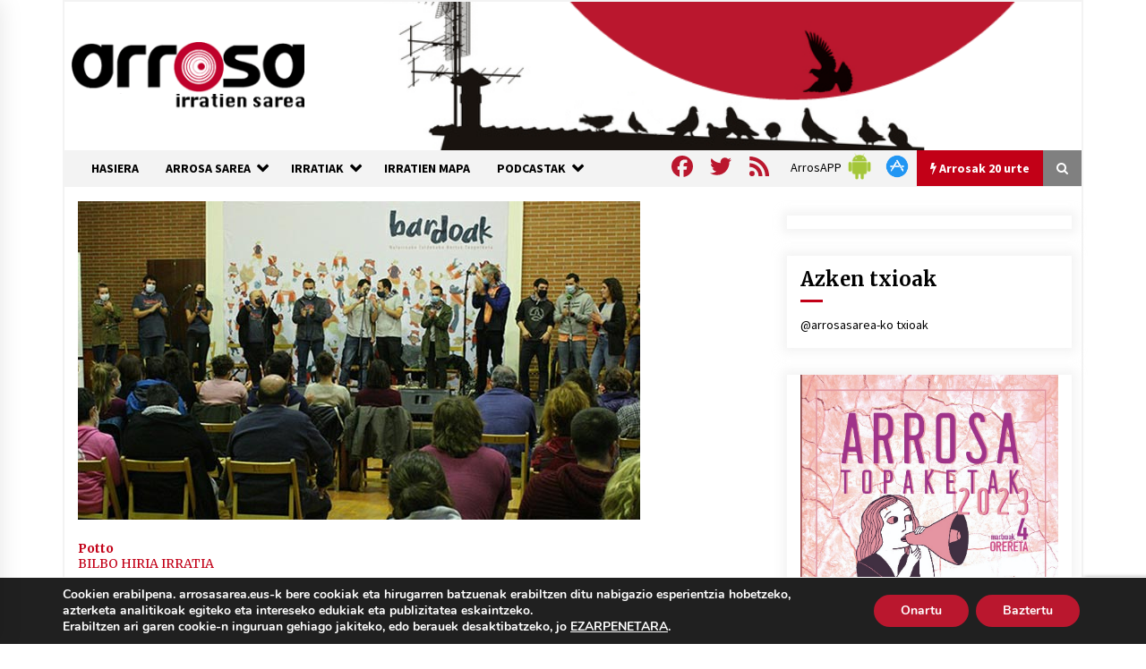

--- FILE ---
content_type: text/html; charset=utf-8
request_url: https://www.google.com/recaptcha/api2/anchor?ar=1&k=6Ld2AOQUAAAAAELhajn9Ld9yIQY4aAFn9bhNCp-B&co=aHR0cHM6Ly93d3cuYXJyb3Nhc2FyZWEuZXVzOjQ0Mw..&hl=en&v=N67nZn4AqZkNcbeMu4prBgzg&size=invisible&anchor-ms=20000&execute-ms=30000&cb=1k825w3tdfgo
body_size: 48501
content:
<!DOCTYPE HTML><html dir="ltr" lang="en"><head><meta http-equiv="Content-Type" content="text/html; charset=UTF-8">
<meta http-equiv="X-UA-Compatible" content="IE=edge">
<title>reCAPTCHA</title>
<style type="text/css">
/* cyrillic-ext */
@font-face {
  font-family: 'Roboto';
  font-style: normal;
  font-weight: 400;
  font-stretch: 100%;
  src: url(//fonts.gstatic.com/s/roboto/v48/KFO7CnqEu92Fr1ME7kSn66aGLdTylUAMa3GUBHMdazTgWw.woff2) format('woff2');
  unicode-range: U+0460-052F, U+1C80-1C8A, U+20B4, U+2DE0-2DFF, U+A640-A69F, U+FE2E-FE2F;
}
/* cyrillic */
@font-face {
  font-family: 'Roboto';
  font-style: normal;
  font-weight: 400;
  font-stretch: 100%;
  src: url(//fonts.gstatic.com/s/roboto/v48/KFO7CnqEu92Fr1ME7kSn66aGLdTylUAMa3iUBHMdazTgWw.woff2) format('woff2');
  unicode-range: U+0301, U+0400-045F, U+0490-0491, U+04B0-04B1, U+2116;
}
/* greek-ext */
@font-face {
  font-family: 'Roboto';
  font-style: normal;
  font-weight: 400;
  font-stretch: 100%;
  src: url(//fonts.gstatic.com/s/roboto/v48/KFO7CnqEu92Fr1ME7kSn66aGLdTylUAMa3CUBHMdazTgWw.woff2) format('woff2');
  unicode-range: U+1F00-1FFF;
}
/* greek */
@font-face {
  font-family: 'Roboto';
  font-style: normal;
  font-weight: 400;
  font-stretch: 100%;
  src: url(//fonts.gstatic.com/s/roboto/v48/KFO7CnqEu92Fr1ME7kSn66aGLdTylUAMa3-UBHMdazTgWw.woff2) format('woff2');
  unicode-range: U+0370-0377, U+037A-037F, U+0384-038A, U+038C, U+038E-03A1, U+03A3-03FF;
}
/* math */
@font-face {
  font-family: 'Roboto';
  font-style: normal;
  font-weight: 400;
  font-stretch: 100%;
  src: url(//fonts.gstatic.com/s/roboto/v48/KFO7CnqEu92Fr1ME7kSn66aGLdTylUAMawCUBHMdazTgWw.woff2) format('woff2');
  unicode-range: U+0302-0303, U+0305, U+0307-0308, U+0310, U+0312, U+0315, U+031A, U+0326-0327, U+032C, U+032F-0330, U+0332-0333, U+0338, U+033A, U+0346, U+034D, U+0391-03A1, U+03A3-03A9, U+03B1-03C9, U+03D1, U+03D5-03D6, U+03F0-03F1, U+03F4-03F5, U+2016-2017, U+2034-2038, U+203C, U+2040, U+2043, U+2047, U+2050, U+2057, U+205F, U+2070-2071, U+2074-208E, U+2090-209C, U+20D0-20DC, U+20E1, U+20E5-20EF, U+2100-2112, U+2114-2115, U+2117-2121, U+2123-214F, U+2190, U+2192, U+2194-21AE, U+21B0-21E5, U+21F1-21F2, U+21F4-2211, U+2213-2214, U+2216-22FF, U+2308-230B, U+2310, U+2319, U+231C-2321, U+2336-237A, U+237C, U+2395, U+239B-23B7, U+23D0, U+23DC-23E1, U+2474-2475, U+25AF, U+25B3, U+25B7, U+25BD, U+25C1, U+25CA, U+25CC, U+25FB, U+266D-266F, U+27C0-27FF, U+2900-2AFF, U+2B0E-2B11, U+2B30-2B4C, U+2BFE, U+3030, U+FF5B, U+FF5D, U+1D400-1D7FF, U+1EE00-1EEFF;
}
/* symbols */
@font-face {
  font-family: 'Roboto';
  font-style: normal;
  font-weight: 400;
  font-stretch: 100%;
  src: url(//fonts.gstatic.com/s/roboto/v48/KFO7CnqEu92Fr1ME7kSn66aGLdTylUAMaxKUBHMdazTgWw.woff2) format('woff2');
  unicode-range: U+0001-000C, U+000E-001F, U+007F-009F, U+20DD-20E0, U+20E2-20E4, U+2150-218F, U+2190, U+2192, U+2194-2199, U+21AF, U+21E6-21F0, U+21F3, U+2218-2219, U+2299, U+22C4-22C6, U+2300-243F, U+2440-244A, U+2460-24FF, U+25A0-27BF, U+2800-28FF, U+2921-2922, U+2981, U+29BF, U+29EB, U+2B00-2BFF, U+4DC0-4DFF, U+FFF9-FFFB, U+10140-1018E, U+10190-1019C, U+101A0, U+101D0-101FD, U+102E0-102FB, U+10E60-10E7E, U+1D2C0-1D2D3, U+1D2E0-1D37F, U+1F000-1F0FF, U+1F100-1F1AD, U+1F1E6-1F1FF, U+1F30D-1F30F, U+1F315, U+1F31C, U+1F31E, U+1F320-1F32C, U+1F336, U+1F378, U+1F37D, U+1F382, U+1F393-1F39F, U+1F3A7-1F3A8, U+1F3AC-1F3AF, U+1F3C2, U+1F3C4-1F3C6, U+1F3CA-1F3CE, U+1F3D4-1F3E0, U+1F3ED, U+1F3F1-1F3F3, U+1F3F5-1F3F7, U+1F408, U+1F415, U+1F41F, U+1F426, U+1F43F, U+1F441-1F442, U+1F444, U+1F446-1F449, U+1F44C-1F44E, U+1F453, U+1F46A, U+1F47D, U+1F4A3, U+1F4B0, U+1F4B3, U+1F4B9, U+1F4BB, U+1F4BF, U+1F4C8-1F4CB, U+1F4D6, U+1F4DA, U+1F4DF, U+1F4E3-1F4E6, U+1F4EA-1F4ED, U+1F4F7, U+1F4F9-1F4FB, U+1F4FD-1F4FE, U+1F503, U+1F507-1F50B, U+1F50D, U+1F512-1F513, U+1F53E-1F54A, U+1F54F-1F5FA, U+1F610, U+1F650-1F67F, U+1F687, U+1F68D, U+1F691, U+1F694, U+1F698, U+1F6AD, U+1F6B2, U+1F6B9-1F6BA, U+1F6BC, U+1F6C6-1F6CF, U+1F6D3-1F6D7, U+1F6E0-1F6EA, U+1F6F0-1F6F3, U+1F6F7-1F6FC, U+1F700-1F7FF, U+1F800-1F80B, U+1F810-1F847, U+1F850-1F859, U+1F860-1F887, U+1F890-1F8AD, U+1F8B0-1F8BB, U+1F8C0-1F8C1, U+1F900-1F90B, U+1F93B, U+1F946, U+1F984, U+1F996, U+1F9E9, U+1FA00-1FA6F, U+1FA70-1FA7C, U+1FA80-1FA89, U+1FA8F-1FAC6, U+1FACE-1FADC, U+1FADF-1FAE9, U+1FAF0-1FAF8, U+1FB00-1FBFF;
}
/* vietnamese */
@font-face {
  font-family: 'Roboto';
  font-style: normal;
  font-weight: 400;
  font-stretch: 100%;
  src: url(//fonts.gstatic.com/s/roboto/v48/KFO7CnqEu92Fr1ME7kSn66aGLdTylUAMa3OUBHMdazTgWw.woff2) format('woff2');
  unicode-range: U+0102-0103, U+0110-0111, U+0128-0129, U+0168-0169, U+01A0-01A1, U+01AF-01B0, U+0300-0301, U+0303-0304, U+0308-0309, U+0323, U+0329, U+1EA0-1EF9, U+20AB;
}
/* latin-ext */
@font-face {
  font-family: 'Roboto';
  font-style: normal;
  font-weight: 400;
  font-stretch: 100%;
  src: url(//fonts.gstatic.com/s/roboto/v48/KFO7CnqEu92Fr1ME7kSn66aGLdTylUAMa3KUBHMdazTgWw.woff2) format('woff2');
  unicode-range: U+0100-02BA, U+02BD-02C5, U+02C7-02CC, U+02CE-02D7, U+02DD-02FF, U+0304, U+0308, U+0329, U+1D00-1DBF, U+1E00-1E9F, U+1EF2-1EFF, U+2020, U+20A0-20AB, U+20AD-20C0, U+2113, U+2C60-2C7F, U+A720-A7FF;
}
/* latin */
@font-face {
  font-family: 'Roboto';
  font-style: normal;
  font-weight: 400;
  font-stretch: 100%;
  src: url(//fonts.gstatic.com/s/roboto/v48/KFO7CnqEu92Fr1ME7kSn66aGLdTylUAMa3yUBHMdazQ.woff2) format('woff2');
  unicode-range: U+0000-00FF, U+0131, U+0152-0153, U+02BB-02BC, U+02C6, U+02DA, U+02DC, U+0304, U+0308, U+0329, U+2000-206F, U+20AC, U+2122, U+2191, U+2193, U+2212, U+2215, U+FEFF, U+FFFD;
}
/* cyrillic-ext */
@font-face {
  font-family: 'Roboto';
  font-style: normal;
  font-weight: 500;
  font-stretch: 100%;
  src: url(//fonts.gstatic.com/s/roboto/v48/KFO7CnqEu92Fr1ME7kSn66aGLdTylUAMa3GUBHMdazTgWw.woff2) format('woff2');
  unicode-range: U+0460-052F, U+1C80-1C8A, U+20B4, U+2DE0-2DFF, U+A640-A69F, U+FE2E-FE2F;
}
/* cyrillic */
@font-face {
  font-family: 'Roboto';
  font-style: normal;
  font-weight: 500;
  font-stretch: 100%;
  src: url(//fonts.gstatic.com/s/roboto/v48/KFO7CnqEu92Fr1ME7kSn66aGLdTylUAMa3iUBHMdazTgWw.woff2) format('woff2');
  unicode-range: U+0301, U+0400-045F, U+0490-0491, U+04B0-04B1, U+2116;
}
/* greek-ext */
@font-face {
  font-family: 'Roboto';
  font-style: normal;
  font-weight: 500;
  font-stretch: 100%;
  src: url(//fonts.gstatic.com/s/roboto/v48/KFO7CnqEu92Fr1ME7kSn66aGLdTylUAMa3CUBHMdazTgWw.woff2) format('woff2');
  unicode-range: U+1F00-1FFF;
}
/* greek */
@font-face {
  font-family: 'Roboto';
  font-style: normal;
  font-weight: 500;
  font-stretch: 100%;
  src: url(//fonts.gstatic.com/s/roboto/v48/KFO7CnqEu92Fr1ME7kSn66aGLdTylUAMa3-UBHMdazTgWw.woff2) format('woff2');
  unicode-range: U+0370-0377, U+037A-037F, U+0384-038A, U+038C, U+038E-03A1, U+03A3-03FF;
}
/* math */
@font-face {
  font-family: 'Roboto';
  font-style: normal;
  font-weight: 500;
  font-stretch: 100%;
  src: url(//fonts.gstatic.com/s/roboto/v48/KFO7CnqEu92Fr1ME7kSn66aGLdTylUAMawCUBHMdazTgWw.woff2) format('woff2');
  unicode-range: U+0302-0303, U+0305, U+0307-0308, U+0310, U+0312, U+0315, U+031A, U+0326-0327, U+032C, U+032F-0330, U+0332-0333, U+0338, U+033A, U+0346, U+034D, U+0391-03A1, U+03A3-03A9, U+03B1-03C9, U+03D1, U+03D5-03D6, U+03F0-03F1, U+03F4-03F5, U+2016-2017, U+2034-2038, U+203C, U+2040, U+2043, U+2047, U+2050, U+2057, U+205F, U+2070-2071, U+2074-208E, U+2090-209C, U+20D0-20DC, U+20E1, U+20E5-20EF, U+2100-2112, U+2114-2115, U+2117-2121, U+2123-214F, U+2190, U+2192, U+2194-21AE, U+21B0-21E5, U+21F1-21F2, U+21F4-2211, U+2213-2214, U+2216-22FF, U+2308-230B, U+2310, U+2319, U+231C-2321, U+2336-237A, U+237C, U+2395, U+239B-23B7, U+23D0, U+23DC-23E1, U+2474-2475, U+25AF, U+25B3, U+25B7, U+25BD, U+25C1, U+25CA, U+25CC, U+25FB, U+266D-266F, U+27C0-27FF, U+2900-2AFF, U+2B0E-2B11, U+2B30-2B4C, U+2BFE, U+3030, U+FF5B, U+FF5D, U+1D400-1D7FF, U+1EE00-1EEFF;
}
/* symbols */
@font-face {
  font-family: 'Roboto';
  font-style: normal;
  font-weight: 500;
  font-stretch: 100%;
  src: url(//fonts.gstatic.com/s/roboto/v48/KFO7CnqEu92Fr1ME7kSn66aGLdTylUAMaxKUBHMdazTgWw.woff2) format('woff2');
  unicode-range: U+0001-000C, U+000E-001F, U+007F-009F, U+20DD-20E0, U+20E2-20E4, U+2150-218F, U+2190, U+2192, U+2194-2199, U+21AF, U+21E6-21F0, U+21F3, U+2218-2219, U+2299, U+22C4-22C6, U+2300-243F, U+2440-244A, U+2460-24FF, U+25A0-27BF, U+2800-28FF, U+2921-2922, U+2981, U+29BF, U+29EB, U+2B00-2BFF, U+4DC0-4DFF, U+FFF9-FFFB, U+10140-1018E, U+10190-1019C, U+101A0, U+101D0-101FD, U+102E0-102FB, U+10E60-10E7E, U+1D2C0-1D2D3, U+1D2E0-1D37F, U+1F000-1F0FF, U+1F100-1F1AD, U+1F1E6-1F1FF, U+1F30D-1F30F, U+1F315, U+1F31C, U+1F31E, U+1F320-1F32C, U+1F336, U+1F378, U+1F37D, U+1F382, U+1F393-1F39F, U+1F3A7-1F3A8, U+1F3AC-1F3AF, U+1F3C2, U+1F3C4-1F3C6, U+1F3CA-1F3CE, U+1F3D4-1F3E0, U+1F3ED, U+1F3F1-1F3F3, U+1F3F5-1F3F7, U+1F408, U+1F415, U+1F41F, U+1F426, U+1F43F, U+1F441-1F442, U+1F444, U+1F446-1F449, U+1F44C-1F44E, U+1F453, U+1F46A, U+1F47D, U+1F4A3, U+1F4B0, U+1F4B3, U+1F4B9, U+1F4BB, U+1F4BF, U+1F4C8-1F4CB, U+1F4D6, U+1F4DA, U+1F4DF, U+1F4E3-1F4E6, U+1F4EA-1F4ED, U+1F4F7, U+1F4F9-1F4FB, U+1F4FD-1F4FE, U+1F503, U+1F507-1F50B, U+1F50D, U+1F512-1F513, U+1F53E-1F54A, U+1F54F-1F5FA, U+1F610, U+1F650-1F67F, U+1F687, U+1F68D, U+1F691, U+1F694, U+1F698, U+1F6AD, U+1F6B2, U+1F6B9-1F6BA, U+1F6BC, U+1F6C6-1F6CF, U+1F6D3-1F6D7, U+1F6E0-1F6EA, U+1F6F0-1F6F3, U+1F6F7-1F6FC, U+1F700-1F7FF, U+1F800-1F80B, U+1F810-1F847, U+1F850-1F859, U+1F860-1F887, U+1F890-1F8AD, U+1F8B0-1F8BB, U+1F8C0-1F8C1, U+1F900-1F90B, U+1F93B, U+1F946, U+1F984, U+1F996, U+1F9E9, U+1FA00-1FA6F, U+1FA70-1FA7C, U+1FA80-1FA89, U+1FA8F-1FAC6, U+1FACE-1FADC, U+1FADF-1FAE9, U+1FAF0-1FAF8, U+1FB00-1FBFF;
}
/* vietnamese */
@font-face {
  font-family: 'Roboto';
  font-style: normal;
  font-weight: 500;
  font-stretch: 100%;
  src: url(//fonts.gstatic.com/s/roboto/v48/KFO7CnqEu92Fr1ME7kSn66aGLdTylUAMa3OUBHMdazTgWw.woff2) format('woff2');
  unicode-range: U+0102-0103, U+0110-0111, U+0128-0129, U+0168-0169, U+01A0-01A1, U+01AF-01B0, U+0300-0301, U+0303-0304, U+0308-0309, U+0323, U+0329, U+1EA0-1EF9, U+20AB;
}
/* latin-ext */
@font-face {
  font-family: 'Roboto';
  font-style: normal;
  font-weight: 500;
  font-stretch: 100%;
  src: url(//fonts.gstatic.com/s/roboto/v48/KFO7CnqEu92Fr1ME7kSn66aGLdTylUAMa3KUBHMdazTgWw.woff2) format('woff2');
  unicode-range: U+0100-02BA, U+02BD-02C5, U+02C7-02CC, U+02CE-02D7, U+02DD-02FF, U+0304, U+0308, U+0329, U+1D00-1DBF, U+1E00-1E9F, U+1EF2-1EFF, U+2020, U+20A0-20AB, U+20AD-20C0, U+2113, U+2C60-2C7F, U+A720-A7FF;
}
/* latin */
@font-face {
  font-family: 'Roboto';
  font-style: normal;
  font-weight: 500;
  font-stretch: 100%;
  src: url(//fonts.gstatic.com/s/roboto/v48/KFO7CnqEu92Fr1ME7kSn66aGLdTylUAMa3yUBHMdazQ.woff2) format('woff2');
  unicode-range: U+0000-00FF, U+0131, U+0152-0153, U+02BB-02BC, U+02C6, U+02DA, U+02DC, U+0304, U+0308, U+0329, U+2000-206F, U+20AC, U+2122, U+2191, U+2193, U+2212, U+2215, U+FEFF, U+FFFD;
}
/* cyrillic-ext */
@font-face {
  font-family: 'Roboto';
  font-style: normal;
  font-weight: 900;
  font-stretch: 100%;
  src: url(//fonts.gstatic.com/s/roboto/v48/KFO7CnqEu92Fr1ME7kSn66aGLdTylUAMa3GUBHMdazTgWw.woff2) format('woff2');
  unicode-range: U+0460-052F, U+1C80-1C8A, U+20B4, U+2DE0-2DFF, U+A640-A69F, U+FE2E-FE2F;
}
/* cyrillic */
@font-face {
  font-family: 'Roboto';
  font-style: normal;
  font-weight: 900;
  font-stretch: 100%;
  src: url(//fonts.gstatic.com/s/roboto/v48/KFO7CnqEu92Fr1ME7kSn66aGLdTylUAMa3iUBHMdazTgWw.woff2) format('woff2');
  unicode-range: U+0301, U+0400-045F, U+0490-0491, U+04B0-04B1, U+2116;
}
/* greek-ext */
@font-face {
  font-family: 'Roboto';
  font-style: normal;
  font-weight: 900;
  font-stretch: 100%;
  src: url(//fonts.gstatic.com/s/roboto/v48/KFO7CnqEu92Fr1ME7kSn66aGLdTylUAMa3CUBHMdazTgWw.woff2) format('woff2');
  unicode-range: U+1F00-1FFF;
}
/* greek */
@font-face {
  font-family: 'Roboto';
  font-style: normal;
  font-weight: 900;
  font-stretch: 100%;
  src: url(//fonts.gstatic.com/s/roboto/v48/KFO7CnqEu92Fr1ME7kSn66aGLdTylUAMa3-UBHMdazTgWw.woff2) format('woff2');
  unicode-range: U+0370-0377, U+037A-037F, U+0384-038A, U+038C, U+038E-03A1, U+03A3-03FF;
}
/* math */
@font-face {
  font-family: 'Roboto';
  font-style: normal;
  font-weight: 900;
  font-stretch: 100%;
  src: url(//fonts.gstatic.com/s/roboto/v48/KFO7CnqEu92Fr1ME7kSn66aGLdTylUAMawCUBHMdazTgWw.woff2) format('woff2');
  unicode-range: U+0302-0303, U+0305, U+0307-0308, U+0310, U+0312, U+0315, U+031A, U+0326-0327, U+032C, U+032F-0330, U+0332-0333, U+0338, U+033A, U+0346, U+034D, U+0391-03A1, U+03A3-03A9, U+03B1-03C9, U+03D1, U+03D5-03D6, U+03F0-03F1, U+03F4-03F5, U+2016-2017, U+2034-2038, U+203C, U+2040, U+2043, U+2047, U+2050, U+2057, U+205F, U+2070-2071, U+2074-208E, U+2090-209C, U+20D0-20DC, U+20E1, U+20E5-20EF, U+2100-2112, U+2114-2115, U+2117-2121, U+2123-214F, U+2190, U+2192, U+2194-21AE, U+21B0-21E5, U+21F1-21F2, U+21F4-2211, U+2213-2214, U+2216-22FF, U+2308-230B, U+2310, U+2319, U+231C-2321, U+2336-237A, U+237C, U+2395, U+239B-23B7, U+23D0, U+23DC-23E1, U+2474-2475, U+25AF, U+25B3, U+25B7, U+25BD, U+25C1, U+25CA, U+25CC, U+25FB, U+266D-266F, U+27C0-27FF, U+2900-2AFF, U+2B0E-2B11, U+2B30-2B4C, U+2BFE, U+3030, U+FF5B, U+FF5D, U+1D400-1D7FF, U+1EE00-1EEFF;
}
/* symbols */
@font-face {
  font-family: 'Roboto';
  font-style: normal;
  font-weight: 900;
  font-stretch: 100%;
  src: url(//fonts.gstatic.com/s/roboto/v48/KFO7CnqEu92Fr1ME7kSn66aGLdTylUAMaxKUBHMdazTgWw.woff2) format('woff2');
  unicode-range: U+0001-000C, U+000E-001F, U+007F-009F, U+20DD-20E0, U+20E2-20E4, U+2150-218F, U+2190, U+2192, U+2194-2199, U+21AF, U+21E6-21F0, U+21F3, U+2218-2219, U+2299, U+22C4-22C6, U+2300-243F, U+2440-244A, U+2460-24FF, U+25A0-27BF, U+2800-28FF, U+2921-2922, U+2981, U+29BF, U+29EB, U+2B00-2BFF, U+4DC0-4DFF, U+FFF9-FFFB, U+10140-1018E, U+10190-1019C, U+101A0, U+101D0-101FD, U+102E0-102FB, U+10E60-10E7E, U+1D2C0-1D2D3, U+1D2E0-1D37F, U+1F000-1F0FF, U+1F100-1F1AD, U+1F1E6-1F1FF, U+1F30D-1F30F, U+1F315, U+1F31C, U+1F31E, U+1F320-1F32C, U+1F336, U+1F378, U+1F37D, U+1F382, U+1F393-1F39F, U+1F3A7-1F3A8, U+1F3AC-1F3AF, U+1F3C2, U+1F3C4-1F3C6, U+1F3CA-1F3CE, U+1F3D4-1F3E0, U+1F3ED, U+1F3F1-1F3F3, U+1F3F5-1F3F7, U+1F408, U+1F415, U+1F41F, U+1F426, U+1F43F, U+1F441-1F442, U+1F444, U+1F446-1F449, U+1F44C-1F44E, U+1F453, U+1F46A, U+1F47D, U+1F4A3, U+1F4B0, U+1F4B3, U+1F4B9, U+1F4BB, U+1F4BF, U+1F4C8-1F4CB, U+1F4D6, U+1F4DA, U+1F4DF, U+1F4E3-1F4E6, U+1F4EA-1F4ED, U+1F4F7, U+1F4F9-1F4FB, U+1F4FD-1F4FE, U+1F503, U+1F507-1F50B, U+1F50D, U+1F512-1F513, U+1F53E-1F54A, U+1F54F-1F5FA, U+1F610, U+1F650-1F67F, U+1F687, U+1F68D, U+1F691, U+1F694, U+1F698, U+1F6AD, U+1F6B2, U+1F6B9-1F6BA, U+1F6BC, U+1F6C6-1F6CF, U+1F6D3-1F6D7, U+1F6E0-1F6EA, U+1F6F0-1F6F3, U+1F6F7-1F6FC, U+1F700-1F7FF, U+1F800-1F80B, U+1F810-1F847, U+1F850-1F859, U+1F860-1F887, U+1F890-1F8AD, U+1F8B0-1F8BB, U+1F8C0-1F8C1, U+1F900-1F90B, U+1F93B, U+1F946, U+1F984, U+1F996, U+1F9E9, U+1FA00-1FA6F, U+1FA70-1FA7C, U+1FA80-1FA89, U+1FA8F-1FAC6, U+1FACE-1FADC, U+1FADF-1FAE9, U+1FAF0-1FAF8, U+1FB00-1FBFF;
}
/* vietnamese */
@font-face {
  font-family: 'Roboto';
  font-style: normal;
  font-weight: 900;
  font-stretch: 100%;
  src: url(//fonts.gstatic.com/s/roboto/v48/KFO7CnqEu92Fr1ME7kSn66aGLdTylUAMa3OUBHMdazTgWw.woff2) format('woff2');
  unicode-range: U+0102-0103, U+0110-0111, U+0128-0129, U+0168-0169, U+01A0-01A1, U+01AF-01B0, U+0300-0301, U+0303-0304, U+0308-0309, U+0323, U+0329, U+1EA0-1EF9, U+20AB;
}
/* latin-ext */
@font-face {
  font-family: 'Roboto';
  font-style: normal;
  font-weight: 900;
  font-stretch: 100%;
  src: url(//fonts.gstatic.com/s/roboto/v48/KFO7CnqEu92Fr1ME7kSn66aGLdTylUAMa3KUBHMdazTgWw.woff2) format('woff2');
  unicode-range: U+0100-02BA, U+02BD-02C5, U+02C7-02CC, U+02CE-02D7, U+02DD-02FF, U+0304, U+0308, U+0329, U+1D00-1DBF, U+1E00-1E9F, U+1EF2-1EFF, U+2020, U+20A0-20AB, U+20AD-20C0, U+2113, U+2C60-2C7F, U+A720-A7FF;
}
/* latin */
@font-face {
  font-family: 'Roboto';
  font-style: normal;
  font-weight: 900;
  font-stretch: 100%;
  src: url(//fonts.gstatic.com/s/roboto/v48/KFO7CnqEu92Fr1ME7kSn66aGLdTylUAMa3yUBHMdazQ.woff2) format('woff2');
  unicode-range: U+0000-00FF, U+0131, U+0152-0153, U+02BB-02BC, U+02C6, U+02DA, U+02DC, U+0304, U+0308, U+0329, U+2000-206F, U+20AC, U+2122, U+2191, U+2193, U+2212, U+2215, U+FEFF, U+FFFD;
}

</style>
<link rel="stylesheet" type="text/css" href="https://www.gstatic.com/recaptcha/releases/N67nZn4AqZkNcbeMu4prBgzg/styles__ltr.css">
<script nonce="b1OxzxbMSAn8H2BW56y71g" type="text/javascript">window['__recaptcha_api'] = 'https://www.google.com/recaptcha/api2/';</script>
<script type="text/javascript" src="https://www.gstatic.com/recaptcha/releases/N67nZn4AqZkNcbeMu4prBgzg/recaptcha__en.js" nonce="b1OxzxbMSAn8H2BW56y71g">
      
    </script></head>
<body><div id="rc-anchor-alert" class="rc-anchor-alert"></div>
<input type="hidden" id="recaptcha-token" value="[base64]">
<script type="text/javascript" nonce="b1OxzxbMSAn8H2BW56y71g">
      recaptcha.anchor.Main.init("[\x22ainput\x22,[\x22bgdata\x22,\x22\x22,\[base64]/[base64]/[base64]/[base64]/[base64]/UltsKytdPUU6KEU8MjA0OD9SW2wrK109RT4+NnwxOTI6KChFJjY0NTEyKT09NTUyOTYmJk0rMTxjLmxlbmd0aCYmKGMuY2hhckNvZGVBdChNKzEpJjY0NTEyKT09NTYzMjA/[base64]/[base64]/[base64]/[base64]/[base64]/[base64]/[base64]\x22,\[base64]\\u003d\\u003d\x22,\[base64]/[base64]/woUNd3JyLlgYXsK1O0lQTQLDpMK3wp0uwrAUFRnDhcOuZMOXBsKNw7rDpcKZODRmw5PCnxdYwqt7E8KIWsK+wp/CqE3Ci8O2ecKawpVaQzHDh8OYw6hqw58Ew67CucOVU8K5ZRFPTMKsw4PCpMOzwpQMasOZw6nCr8K3Sm1tdcK+w5oxwqAtZMOlw4oMw740QcOEw7wDwpNvMcOVwr8/[base64]/DoAoqbRgpAl7CpsKEAjZ3bsKEcQoewoVvBTIpfENhH3cSw7fDlsKbwq7DtXzDji5zwrYbw7zCu1HCtcOvw7o+IQQMKcOJw4XDnFpUw6fCq8KIaHvDmsO3IsKnw7AjwqPDmUk/ZTQuCG3Cs1hRJMOrwqEfw7V4wqZgwoLCo8OGwp5eSH8SM8KEw4pjX8KKT8OxUSHDgXQcw7vCkXLDrMKOfnPDlcO2wobCh3QGw4rCocKbe8KlwojDkHUscSbCv8KNw4vCk8KXAQNLeSQcRcKSwpzDv8KMw4fCm3nDkg3CnMKfw6/Dg3pRRMKaPMOwREBSaMOjwrs0wrMjdUHDicO2fm1/AsKAwpLCpwJJw71jIX4+RkjCumXCqcKNw4bDhcOBMi/DqMKOw6LDisKIAnhiHl/Cl8OjQ3LCgDw1wphzw6JFJyrDsMOxw4IUFnZRMMKRw6hxJsKIw6hcH019JQLDlWkaCsO2w7Rmwp/Cr1XCjcO1wqRMUcKIb2JHMV05wqrDv8OOQ8KGw7nDtA9jY1bCrUIswrVKw5LCpW9aYAZLwqzCqycTbkoNOcOLK8ORw68Xw6XDtCTDuE1lw7/[base64]/ClATCvxsPBsKbwojDucKQw57DpsOuw47DgsKcw7jCq8KGw44Mw6ZvCMOCTsKFw5UXw67CuF5fLV9KMMO6H2FuTcKmbhDDowg+Xg4mw57CmcOow4HDrcKtcMOSIcKxWW8fw5JCw6DDmks8WsOZSHHDginChMKkITPCh8KKdMKMTydBb8OnBcO/[base64]/[base64]/CunEuc2JBw7bDtMK8w6Y6WmLCkMKfw6nDgsK2woPCuR0tw51dw53DqznDs8OgT1FFCH4zw51oR8K/w61MdlPDh8Kywo/CiAw+HsKvFsKSw7Uiw71fCcKNNWXDhi0zfMOOw45twr4dW2VLwpwLTXLCoi7DksKSw7BlKcKNW2zDjsOqw4/CnQXCksO+w4HDusOqRMOnfk7CpMK9w77CtBcfO0jDvnTDo2fDvcK/bQF2UcKfDcOYMnwIOTUmw5p0YSnCq3NqI2V/CcOocR3ClMO4wqfDiAEjLsO+FD/CoyLDtsKJD1BcwpB1P1/CtVo9wqjDlEnDt8OTQDnCusKew7cGOsKsNsOsfzHCvhMNw5nDpgXCm8Oiw7XDgsK3Z0FPwqMJwqxrK8KeLcOnwovCp1USw5bDgQpjw6PDt0XDu1kCwrQfYMKMQ8K0wp1jJQfDjm0CasKIXkjCpMKTwpFIwrpuwq8FwoTDocKEwpLCslvDn2pSAsODVSVnTXfDl1x/wovCgzPCjcOAKRchw5ssJFh9w7LCjMOqfmvCk1A3SMOuMMKBBsKFQMOHwrtKwpbChSFJHmrDr3vDuGHDgGRSZMKHw55aUsKLMFtXw4vDpsKkHH5LbcKHfMKCwo/CmDLCtx9+MEUgwpXCn1HCoGrDpn5vHDpPw7bDpnbDr8Ofw7ASw5R8AVh6w6xhTWNtNsOEw5Ikw6kQw5xCwqzDjsK+w7rDgSjDtgLDhsKoYRt3eUHChcKWwo/Cl0vDoCl0Jy7DicOrGsOqwrNxHcKzw5vDncOnKMOuX8KEwpUCw7Mfw6BkwrzCl3PCpGw1ZcKJw6ZYw7whK1pmwoUjwrfDgMKNw6PDhRxBY8KEwprCvG5Wwp/DmcOcfcOqZnbCjATDlH/[base64]/DiVfDicOdwrXDjzYSA1pVTcKFwpIDG8OXwo7Dn8Krw4TDlkYDwotRbmMtPsOjwo3DqHc7XcOjwo3CoHM7P2DDgW0NasOaEcKzTh/DnMO4dsKFwo8EwrDDpTPDlyJkPBhfHSTDsMOWPBLDlsKgOcOMIFsbb8OCw7JEaMKvw4NJw5bCtQTCrMK/alXCkAfCr1/[base64]/aW7Dhi7DpsOGw6bDusOhIB/[base64]/[base64]/CvHrDrkfCkMOJOMOpVcOZwo5aCMKGacKjwqw7wq7Drht/wqctBsOewoLDvcOFWcO4UcK3ZwzCisKdQcOmw6VKw7l/aGk/d8KUwoPDuX3Dim3CjE7DsMKnw7R0woJQw53CoiNTU1h7w6gVaQ/ClwJabCTCnh3CqDoWIkEqF1rDpcO2OcOkWsOOw6vCiRPDrcKyNcOCw4VrdcOoTlfCtMKrO2NqOMOEC2rDvcO7UzrCk8KQw5nDsMOQIMKKGcKDWH9oGRHDlMK3HjDCmcKTw4vCg8OrUQzCiis5CcKFHULCmcO5wrELL8KvwrY/IMKAA8Ovw5fDlsKlw77CksOMwptQQMK7w7M6FSB9woPCgMOyLkwddQlKw5UAwr9PWsKIYMKdw7VWC8KhwoYRw5Z6wrDCvE4aw5VWw4YZHS0SwqDChE5UVsOVw61Qw5g3w5RPZcO3w5DDnsKhw7IZVcOPdGnDpifDt8OfwqzDpHfCi1LDlcKjw63CpA3Din/DkQvDgMKuwqrCucKeBMKhw5MBG8K4PMKlGcOqB8KXw4ERw78Ew43DisKXwoFhD8K3w6jDlRNVTMKtw5JPwpIsw7Vfw5duZsKBKsKoCcOvDUM8TjV2eCzDkhfDgMKLKsOQwqleQy48ZcO/wp/[base64]/CksOqBwYXGAs+wr7DilXDr0TDtCbClMKKwoERwqUkw4BLQ21KQhXCtkcJwogNw55hw6DDmjbDvg/[base64]/[base64]/DkMONDBXDrA51w4bCt8OuRmXCsjDCvsOEasOOJ1rDusKlNMO6PjpNwqUqScO6RnUNwpROcjkFwqIFwp5GEMKQC8OWw79+QkLCqmvCvxcqw6LDp8K3w59lfsKAw6XDsQPDsQjCj3hDMcK4w7fCuwLCj8OSIsKrF8Ojw60bwoRHPCZ9CVTDjMOTCj/[base64]/CrcOuIsOcw61jM8KbwpRfXn/CkMKZw5vCrAbCksOBAMK4w5LCvHbCm8Kvw78Cw4LCi2JaQCEjS8OswpNHwqTCvsK2V8ODwqrCq8KswpvCgMOKKwc/MMKLA8KNQAAYJGXCt2l0woERS3bDnMK5U8OAU8KYwp8swq7CoCJ9w7XCicKgSsOOBibDjsKDwpF5bQvCvMKwb2plw64qK8OYw6M5w4LDmB/CkSbDmRHDgMO7YcKhwp3DlXvCjcKpwrfClEx/LMOFFsK/w6PDt3PDm8KdO8Kjw6PChsKWMnt4w4/[base64]/Cs8OkwqrChMKPwpBHAGAGDmktfy13EsOOw4Q8FinCgcOeB8OawrQNcnXDswjDkX/CocKvwpDDtXJNfEonw7dpdjbDviNTwognP8KUw6XDhEbCmsOSw7JnwpjDqcKpZMKASmfCrcOSw5vDpMOEcsOYwqDChMKrw71Uwp8ewoUywpnDiMOFwoo7wq/DqsOYw4vCvjcZE8OAX8KjcX/DgTFRw7LCoX4bw7bDggFVwrJDw4jCshzDpEBWI8KiwqlYGsOZHcO7PMKswrdow7TDoAzCrcOpCUowPxHDixTCoyo3wrFcecK0RF91ccO5wrTChHtVwrtpwqLClThOw7TDqEkVehbCl8OmwoV+c8OAw4PDgcOmwpxSJ3/Du2VXM3gHG8OeJHRwcXHCgMOgSjVRcHIRwobChsOfw5/Du8OuVExLAsKkwp15wroXw6XCiMKpORjCpgRKAcKeRT7ClcObExjDn8KOKMKzw4wPwq/DnEzCgWLDhgLDlkzCkkbDpcOsDR8Iw75Jw6AcBMOCa8KNZSBaPEzCvD/DjgzDgF3DilPDpcO1wrR6wr/Dv8KTEVHDpyjCtcKoIjfCnU/Dt8K1w6wSF8KFB1Q5w57CrGTDlxHDq8KYWMOkwq/[base64]/wr/CnkbCtkIcDcK9NivDicObZivDpDnDpMOFcR4ma8KAw43DukI9w5TCvMOJUMOow6XCtMOuw598w6fDo8KORjTCmmZUwqjDuMOvw5EaWSDDisOBZ8K1w5g3M8KLw47Ch8OKw7DCqcOgPsOrw4HDisKNTggBRyYVY0oUwotmUCBRWWcMEcOjKMOQbCnDkcOvOSo4w6/Dnx/CncKMGsOcB8OgwqLCtkAsbC5Uw7phNMKjw6stLcOcw6PDkWLCrAgXw63DmEhQw7d0BldZwozCscO3KHrDl8OeEMO/Q8KydsOcw4/[base64]/Cn8Ovwq0tw6rCtMKgSFnDocKhfxXCskvCnD7DuwNzw60pwrHCsRpwwpjCgB5GZnTCiQAtb3jDniQnw4DCl8OHG8OSwpPDqMKaM8KoKsKzw49Tw7ZMwqDCrwXCqhAxwojClQdew6rCohXDhcOkHcO1ZmtMB8OlLh8twpnCmsO2w79cTcO3fn/CogzDkS/ChcKKFApxYMO9w4nChybCv8OlwrfCg2BRYFjCj8Ohw7bCjsOMwofCuD1twqXDtMO3woZjw7V0w4AmPXsyw57CisKkWgbCp8OeQS/[base64]/CsMKuwqHDuXPClCpMw696w5omACHCt2nCvnUHEMOJw4IERFfDj8OJe8KQK8KUB8KeHMO4w4vDp0bCqxfDnjFsP8KIeMOHEMOEw4dlLR5Fw7F5RSdOXcOVYi01DMKFf00hw6nChA8qZAxQEsOlwoE6aibCo8KvKsKEwqvDli0yNMOEw7QkLsOLFgMJwrhUV2/DscORacOlwoHDn1XDuE4kw6ZwW8KowrLCgjIBbMObw4xKM8OIw5Z6w5jCjcKcNQDCjsOkZEnDqgo5w7wxUsK1asO/GcKBwoMzw7bDrDcIw448w5Zdw5MHwrJQUcKBO0Z0wqJjwr4ILinCjsOJw4/Cjwsgw4VLZsOxw7LDp8K2RQJRw6vCjGbCkjrCqMKPORo2wpnDtXcCw4bCtgBya03CrsOAwowtw4jCi8O9wr16wr4KWsKMwobCj0zCmcKgwqbCi8KqwrN/w61RHhHDo0pXwp5/wop1OQfDhAwxKcKoehAdCBXDm8Kxw6bCn3fCr8KIw7UeOMO3OsK+wrJMwq/DucKFacKSwr8cw5YBw7NHa2LDjSBZwpgjw5Apw63Dr8OHM8OEwrXCkjcvw4w3WcK4YAvCgQ9qw4UqLEUuwojCoQZLA8K8QsOIIMKaIcK4Nx3CjhbCn8OlI8KJeQ3DtFPCgcOqGsOxw793WMKMVcKVw5LCusOiwqMeSsOKw6PDjR/CnsO/[base64]/DhMOmwpBiOibDqcK5eWzCn1UfWh7Dq8OaOMOhXMK8w44mNMK2w58rdlNDfjfClysAJTxLw5VnVG8xUwcaFngRwoQxwrUlw54qwqjCnGsCw5QJwqlzZ8Ohw4EYAMK7LMOZw55bw4Z9QHhiwohuIsKKw6Ugw5XDiXFGw4k1QsKQVjRAw5rCksOoUsKKw701czc/JsOaKknCiEchwqfDqMO6PEDCnwXCisOKAMKsTsKha8OAwr3CqUASwp4YwoXDgH7DgsOpE8KswrDDmsOqwpgqwrlGw6IbHS7CsMKWGsKaKcOhd1LDpmXDjcK/w4HCrFw8wrFxw43DqcOswopawrXCnMKgBMKlecKLOMKHQF/DtHFcwoLDlEtOZyrClMOOcjteMsOvKcKrw7NBUnHCg8K8eMKEax3DpAbCusK9woXDp25VwpsKwqdyw6PDugXClsKXPjoEwqxHwpHDicKlw7XCl8OiwrAtwovDnMKSw5zCksKjwrvDugbCin9PLT0zwrbDuMOGw7MAEGcTQxDDhSAUZMKAw5ggw7/Dl8Kmw7bDqcOQw4sxw6wDIcOVwo48w4lpL8OIwqjCn13CqcOXworDjcOvSMOWQcOBwrgaOcKWDMKUWlXCgcKUw5PDjg7Cr8Kow5Qfwp/CicK1worDrG0rwr3CnsO0MMO+G8OUK8O5QMOmwrB4w4TCpsOOwprDvsOiw5/CmcK2TMKjwpd+woteEMOOw7INw5zClTQdZXwxw5JlwrtsIA9aecOiwr3DkMK6w5LCrHPDpCg0d8OoV8OfFcOEw7HCrcO1aDrDlUduPQbDncOtPsOwPUIWV8OyF3zCi8OdGcKcwoTCtsOwH8KYw6rCo07DkC7CkGfCn8OKw6/DuMKaJnc+KFloPTnCtMOBw4PCrsKmwrrDm8OGXMOzNThoJVEUwpU7V8OIMVnDj8KzwoAnw6PDnlAnwqPCgsKdwrPCiA7Dv8OrwrTDr8OZw7hkw5V+EcKFwq7Ci8KILcOOa8ORwqXDp8OSAn/[base64]/[base64]/G8OBQSMtwr9JworCjXDCpnM9DsKWBkDCgA8kwo4xUF7DrynDtlPCl0fCq8OgwrDDgsK0wr3CtD/CjnXDksOrw7RcAsK8woAEw4fCiBB7woJaWC/DnF7Cm8KPwo0wJF7CghPCgMKUY0LDk2w+CAAqw5IYVMKTw43CkMO5acOaHjl4MC0XwqNjw7XCkMOeIENKXcKxw6UIw59VS3cXL3TDtcOXZBwUMCjDo8Osw57Dt1/[base64]/w7lrfMO0N8OvWMOrw7ocwpzChMOYwrTDgcOiwp8/YxHCv1jCh8OGVHnCusKYw7TDjTbDkRDCncK4wrNYJsOxVMOCw5jCghjDqT1PwrrDtsKTZ8OIw5zCpMO/w7lJGsO2w5/DpcOCMcO0wrVecMKFQQHDjMKGw7zCoj86w5nDpMKOIm/DqmDDm8K3w4NtwoAEPMKVw4xaXcOvXz/CmMK+XjvDqXLDoyFBaMOiRljDj07Ch2rCiVvCt2bCkEIjVMKWasK0woHDhcKTwq/DqSnDoh7CiWDClsOqw4cuPj3CtzvCplHCscKcPcKow6p/w5gmXcKbQV9aw6tjfUR8wpbCgsOJJ8KNBQ3DoHLCrsOMwqDCsHZ4wp/Dv1rCqEdtNBnDki0ARgHDqsOKPMOGw6I2w7EFw6EtRh9mPkDCocKQw6fCukFRw5jCgT3DkzXDjMO/w4AScDILQsK3wpjDhsK1Z8K3w6BgwrBVw4xlPMOzwr1Lw6BHwrUDIcKWDC1yA8Ozw6YQw77DpcKHwqs9w6jDuiXDhCfCl8KXKkRnMMOHbsKFPE0Kw6V2wopxw6ExwqhywoXCtCzDjsOwKMKSwox9w4vCocKqLcKPw6TDiV9XYDXDqm/CrcKiBcKWMcOWZjdOw4suw5nDiFIkwovDpn9pRMOkYUbCi8O0EcO8TlZzCMOhw7cewqI9w5DDvT7DsAFqw7hzbFbCosOkw4rDscKGw5opQAgrw4tXw4vDgcO/[base64]/fjXDmRfDuhbDv1HCgMO7HQrCjHLDlcK6w5EAwrnDuzQhwoDDgMObS8KFWRtnYk9tw6hJVMKlwonDt39RDcKiwoUJwqsoTmvCh2IcUHIfDWrCh3tKRx/DqyvDu3Acw4LDj0tcw5fCrcK2WWRtwpfCrMKqw5Nhw4Jlwr5UFMO3wq7ChADDmFXCgGdDw4zDu3rDlMKvwr5Kwr0tasKZwrPCtMOnwrl0w68rw7PDsjXCpDliSGrCkcOmw7nCsMKQN8KCw4/DoWPDi8OSb8KdXFMJw5PCtcO6FH0NXcKycjYowrUPwoIpwqcPcsOQV1DCicKNw5QRRMKPNCxkw40Xw4TCkT8TIMOcDWDCh8K7GGLCnsOAFBFywr9qw6hDZMKVw67Du8OyecOkYnRfw4vDm8O5w5EhL8KGwrIsw4fDiAJ4QcOBVx/DjMKrXVvDkE/CiVPCuMKfwpXCjMKfLjDCpMObJA8bwrsEIzhuw5tDUjjCsjjDqignPsOYQ8Kpw5fDnkLDr8O/[base64]/Dl8K3KxzCmjIzBcK2A0/[base64]/Cly4KwpHDtsOawocpwrVqY8OSw7Ztwo84wrgDUMOsw6rDhMKeW8OVLWfDlRRCwqjDnQfCq8KjwrQ1EsKjwr3CvSEIQVLDsyQ7GGjDr3Q1woPCk8OCw7lATzc3IcOFwp/DpMKUb8K0w4hfwq8sQcOLwqEIEMKPBFUdBUJcwqvCm8KLwqzCvMOWLAEzwoMrVcKLQTLCiEvClcKPwoosKUM/wplCw7p0G8OFbcOjw5AHd2kheR/CisKQbMOmesKKPMOrw6A0w6cIw5vCn8KfwqtPOHDDgsOMwowxLTHDvsO6w4DDisOQw7Q6w6ZGWljCuFbCjzXDlsOAw6/Cu1I3TMK4w5HDuUZZcDHCsQZ2wpAiCMOZVEcONVPDr2gaw5VAwp/DsRDDkF4Tw5dHLnHCulnCjsORwoBXannDrMKqwqvCvMKmw6k6WcOPSDDDisOJNABmw59NUgQxfMOqCMK3CGbDlC8Ed3XCklFGw5QSFVjDncK5BMOOwqzDpUbClcOqw7jCksKhIBcbw7rCmMOqwopwwqV6JMKNEcOPTsOpw494wojCuwHDscOOIhLDp2fDuMO0bR/DscKwXMOKw4LDusOLwpsSw7x/aF/CpMOROghNwpnCrSzDrVXDvFFsCxFuw6jDo2kzcHrDtnPCk8OmK24hw6BjQlcfVMKOAMO6ZmXDpFrDpsKuwrV/wolac0Vnw60jw4TCmgHCr2sUO8KXISRmw4JraMKcbcOCw4fCm2huwq93w4/DgWbCgnPDtcOiOgTDjzvCrSpvw5pxBgrCk8Kdw44JBsOawqTDtm3Ct0vCmkJadcOsWMOQWMOIAxENBEpPwrl0wq/DqxElEMOSwqvDt8KtwpQLCMOVOcKQwrMzw5A/UcKxwqLDgDjDnxHCg8OhQAPCncKSFcKawozCpnMbGSfCri7Cp8KQw4xFPsOzHcKUwrNhw656R3fCt8OUEcKACAF0w7bDgmtKwqtYd3bCiC9/[base64]/CnSLCkVYpM8OcwqU5w6bChgo9w5JzVMKsw73CuMOTDwTDvWoHwoTDqUF2wq40cVHDpHvCuMKuw7XDgGvCnArClhZmJMOhwqTChMOHwqrChiUjwr3DncO0eQ/CrcOUw5DCtMOydhwqwozCtAZXGkgKw5/[base64]/wqTDszhuw7/CncO7w60SwpjDvcK/cFsawrJuwrkPX8KOPibDlE3DssKcUl9RQk/DsMKkcgDCtHM7w6shw6ZfDA8qI0rCucO6ZnHCvcOmbMKtUsKmwop9VsOdYkAGw57CsSrDvABEw50gUj5kw55BwqPDqHPDuT9lCmZTw5XDlsKOw4kDwqMlF8KKwrEnwrTCscOXw7XDljrDt8Oqw43Cqm4iNDHCs8O/w6McTcKswrxMw63CoA9nw6VOfnJhL8OOwpBUwo7CmsKdw5R8LMKMJ8OJKcKMHXIFw6AYw4fCtcORwqjDsmXCgkk7fkYawpnCiyEkw4ltIcK9wrJIbMOeGzN6QAQzb8K/[base64]/Co8Kpw4gqYMOjwr7DgA/Dmw3DqTYFwofDmUXDnHcvI8OrF8K0wpHDmRXDjiHCn8KOwqArwo4AL8OQw6c1w5gIZcKSwqMuDsOcXwNlRsOZXMOWVywcw5AXwo7DvsOfwpQ8wqXDuGvDiQNqTQnCiSPDvMKww644wqvDuiTDrBlhwoXDv8Kpw6DCsEg9wp3DpnbCv8KWbsKMw4/DrcK1wqDDmEwawp53w4zCqsOWQMKpw63CtxQtVhUsY8OqwoYIa3Q3wqBKNMKNw43CtMKoOwfDmMKcXsOLZ8KyIWcWwp/CkcOtfFvCm8KtFx/Cl8KefMOJw5cEembCt8K7wpLCjsOVcsKdwrpGw4t4HBA4EnZww4vCisOlQlpSOcO0w6bCmMO2wqhEwobDpW52P8K4w4Q/LgLCl8KCw7rDh23DvwfDnsKfwqdRRwVsw4scw43DqsK4w5FCwoHDjjg9wqTCgMOMF1pKwo4tw4cPw7kOwoMALcOJw7F4Q0gXRErCmWQxM30WwrbCokFQCGHDnAbCuMO4MsOofwvCjT9sacKMwpXCn2wyw5/CmzHCqcOrUsK8AXkjWMOUwqsVw6BFT8OQXcOOExTDs8KXZkMFwrrCk0B8PMOCw7bCr8Ofw6TDvcKvwrB7woYLwqJ/[base64]/w67Ds8Ouw7trdnxrwpDCk8Ogf0/[base64]/w6sQH8Knwp4zIzLDqwkXcwXCvQXDkx0MwrXChAvDh8KUw5rCvygQV8KZCG4ZacKmWsOlwoHDl8OTw4pyw7PCuMOlBgnDkBBDwqzDrmNgTsK5wpoEwrfCtiLCoWxaaT8Ew7nDn8OIw7hpwqIBw4TDgsK2AQXDrMKkwpkewpIpNcOQbQnClsOEwrnCscONwr/DoGZQw4LDgxUdw6AXWxrCkMOvMXNzWThlPMOGSsOkRGRiG8Oqw7XDpCxSwrUjAmfDs28Yw4LDtH/[base64]/CicOmw47CiSnCkEDDpxcfw6HClcO9wqM9WsKsw7jDrirDisOPbCvDlcOXwrYAUSR3P8KFEWpEw7l7YsOUwo7Cg8KCDcKzw5HDqcKbwq3DgRluwrw0woNew57DvcOYY2jCnUPDv8KofyYBwoR1wpF/B8KnfTc1wpnCgsOkw7EWBSoIb8KNfcKGVsKGSDoYwrhow7dfT8KKUMO6PcOvVMOMw7Zbw6DCrsKhw5PCmGkWEMO6w7Apw4XCpcKTwrEcwqFrJHlWT8OXw5kKw7MgCQzCr3vCrsO6JATCkcOJwq3CuzXDhC5kZTYGCU3CpW/Dk8KBXzFPwp3DlMKnCiM5GMOoAHoiwqlnw7lfOsOVw5jCsA4Jw5s4NX/DnGDDmcKCw45WCcOrF8KewpUHWlPDtsKxw57CiMKiw6DCt8OsZGPCmsOYPsKzw7kyQHV7fDLCrMKfw4jDssKlwpvCkj19WiBcazjDgMKOV8OwCcK/w4TCi8KCw7cRd8ObNMK9w4LDmMKPwqDCvSY1HcKPDDM4YMKrw69DSsOAdMKnw5/[base64]/FDFnNHhrQMOhBMK4VsKXw6PClcOjwpVGwronXxfCsMOsNHUrwpbDjsOVfC4DGMKcDlPCsi8bwr0fdsO9w5MNw7tLAnQrJxg+w7YrccKLw7vDuRE5RhTCpsO+UBnCsMOHw61uHkl2EE/CkEnCgsKhwp7DucKGH8Olw4QWw43CvcKuDsORWMOtBXxOw7RpIsOdwrZSw7XCjXLClMKuZMKdwqnCvDvDmGbCpcOcQFxWw6EaXSjCnGjDtSbDu8KoPiJCwp3DgnHDrsORw5fDmcOKCDkxKMKawrbCpDLDisKmIXt6w5sMwpjDg1rDsAB5AMOMw4/Ck8OMOG7DnsKafRfDqsO0TCDDucKZR0rChjgOb8KoXMONw4LCl8KKwrrDqXXDv8Kaw55zQ8KnwqFMwpXCrCTCiR/Di8KdISvDpFzCk8OwIErCscKkw7fCqlxbIcO4ZSLDiMKKQcOUe8Kvw5c/wp5xwoXCrMK/wp7CrMKtwqMjwpjCtcO3wqnCuU/CoARNEn8RcChawpdpI8O0w7xZwq7DpictI2nDkFtRw6JEwqRNw5HChj3CuUlFw7TCk21hwrPDnSXDgXJ6wqlcwrs/[base64]/w4BiwrVQw4sIwo3CnG7CoibDs8KpCCnCpsOXWSjCqsOxOnDDqcOQTkJPZ29CwpfCpQgtwos+wrVFw5sNw41Zby/CqmcLCMOYw5rCoMOUQ8KbeTjDh3Ijw5QhwpLCtMOWbRtdw4/DpcKhP2LDlMKWw6vCtjPDgMKLwpErPMKVw5IaWCPDtMK0wobDmibCjhHDncOSXGTCgsOHAHfDo8Kzw5AWwpPCmQ1ywqXCtXjDkDbDhMKAw5rCkzE6wrrDtsODwq/DvnnClMKTw4/DusKHX8KyNQYFOcOYG1MfOgE4w6Ihw5LDvSDCnH7Dq8OSFQLDvg/CnMOdLsKBwqrCoMO7w4VUw7HDqnDCh3s9am0Gw7PDpAbDlsO/w7XDqMKPMsOew4Eefih8wpoOMk9bBDQOQsO4Zh/CpsKnaD5fwoYXw63CmMKwbsK9diHCvztXw7QoLH7CgCQTQ8KIwrLDs3TDhFV7B8OufhEswqvDgUlawoUCTMKywqDDn8OkO8KAw4nCmE/Dm2Ffw6dIwpHDi8O7wpZ7HcKbw7bDjMKIw5Q9OcKbTMO1BXPCuyPChMKEw7h3Z8O/H8KOw5MHBcKHw5XCincIw4/DhjrDjSsJEWV7wqgteMKWwqPDvnLDscKOwpDDnio6AsO7YcKaDTTDlTfCtRAYLwnDpmBbHsOfPQzDh8Okwr1XFErCoDTDiTTCuMOIAsOCFsKRw5nDlcO6wrc3S25ywrXCkcOnGMOgajYew4sBw4XDkRUKw4/DgcKOw6TClsKow7YMI0FpE8OncsKew6/CrcKpJRbDsMKOw6MnW8KlwohHw5QEw5PCuMKILcKleGRqbMO1WBvCjMKUJ2F/wrUEwqdoYcOMTsKNaTZrw6MSw4zCqsKdagfChMKywqbDiUoiO8OrS0IkPsO4OjvCjsO+V8OERsKcMgXCinrDs8KcR18uUDd3wq5iTxB0wrLCtA3Cpm/CkivDgRwxNMOqJVodwoZswr/Dq8Kfw6LDosKLFDpFw6PCozMJw7pVYwEFCyPCnxnDiWfCocOww7I+w7rDksO1w4RsJRkMXsOuw53CuAjDkTvCjcOWKsOdw5HCkHvCo8K0GsKJw4EkEx0/[base64]/[base64]/Cq1Viw4fDv8OrdjjChcKawrE0woVaJcOkNcO0SVPCtS/CgSMzwoZYXH3Dv8Kfw7/[base64]/DtMKWDMODw61TOC/[base64]/wp8CLsOPJsO2aS1/w5EEHsOcw4XDvwXCjsKUQ34nPyYXw5PCsAhxwoLDgAZbe8Ogw7AjZsOYwpnDkWnDt8KCwpvDpAg6IzDDkcKUDXPDs3BxAzHDocOSwq3DgcO4wrTClz3Cg8K/CR/CssKIwosVw7HCpkVpw4BcGMKkcMK1wovDrsK9XWJPw7LDhSZMayBWOMKbw6JjRcOewqHCqU7DhQteXMOiOhvCmsOZwpTDpsKxwoTDu29aYBoCWCFlOsKfw7cdYG3DiMK5KcKGPDLDlgPDoiHCmcOWwq3CoinDucOEwo3CvsO/TcKUE8O5a23Cj31gdsKww4rClcKqwr3DjcKtw4dfwptpw4DDgcK3TsKuwrLCmhPCgcKsJg7DhsOYwrFAHQzChcO5DsOLWcOEw43CocKsPSbCn3/CqMOfw64Cwot0wpFbI2cPLUR5worCikTCqRplS2pvw4spdBUjBcK9FHxZw4ocHj8jwokvdcKUa8KKZyDDh2HDk8KGw5LDkFjCo8OHIwg0N2HCn8Klw5rDrMK9X8OrK8ORw4jCgwHDpsK9DkTDu8KHAcOow7nDr8OTYl/CuDfDhWjDvsOTXsOzWMOOW8Ozw5Y0FMOzwpLCpsO/RwzCvyA8w7TDiGovwrR2w7jDj8K8w7IGAcOmwoXDm2bDvErDgsKOIG85fsOrw77Cq8KYP0diw6DCr8KNwr5IMMO4w6nDk3B8w5/DgxUWwrLDinAawrNTAcKaw6wqw5tJbcO5Q0jCiS5fV8KRwoDCk8OgwqvCl8O1w4dLYBPDm8OowpnCnQ1KWsOEw45LQ8KWw5QbE8Ofw4TChlA9w5BhwozCnzJHd8OTwrTDo8OkcMOJwpLDiMO5ScO6wpbCuhldRV9YUS3ChsO6w6lrAcOeJDVvw4bDrU/DrAjCoXc9S8KJw78RcMOuwpV3w4PDj8O3EUDDjMKkZUfCoXXCt8OjVsOOwojCqV0XwoLDmsOow4bCgsKLwr/ChmwuG8OwB3t7w63CvsK+wqfDtMKVwovDuMKRwr53w4RBQMOsw7vCpz4uW3wFwpU/csKewqfCjcKCwqtMwr3Ct8O9fMOPworCtcOzSGHDnMKZwqsjw4low4lYSUkYwrF0HH8yPcKwanfDpXshByM2w5bDmsOZbMOkRcKIw4Ymw4lqw4bDosKhwr/CncKJNRLDnHLDvXNXQBTCnMO/wp5kait3wo7Cn1F/w7TChcK3f8KAwqA0woxswpxTwpVVw4fDn0jCpw/DqhDDpCbChxZ5N8OAOMKKNGfDlibClCgxPMKwwqfDhsO9wqE7YsK6HsOpwpTDq8KRJHPCqcOiwrI1w45dw7DDosK2XmbCi8O7EsO2w5zDgMOPw7oLwqRgHCrDnMK5WlfChTXCmUYvdXdzfMKTwrXCqksUEn7DicKdJcOHFcOeEDcQSh4zDBfChWTDkcKUw6/Cg8KQwoU7w4rDnAfCjRHCvznCh8KIw4fCtMOSwr4pwrEOKiddQGhTw4bDqRzDuwTCoQ/CksKoBA1MQFZCwqUdwpt/D8KJw6ZGPWPDkMKvwpTCjsKifMKGYcKIw5DDiMKYwpvDp2zCo8OJw5HDisKoJGkswqPCp8Ozwq/DhTVmw6/Dv8Kcw57CjX0vw5MZBMKDVj7CuMKlw5B/dsOfGQXDqltMeUlRQcOXw6pCJh7Cl2PCnCUwZFN+TQLDh8OpwpnCknLChj8aawEjwqUiEWkWwq3Cn8KUwrhHw7Bkw7vDlMK/wosDw6YHw6TDpxPCuiLCosKOwrbCoBXDiWDDlMODwrlwwoltwqkEFMOwwrjCsycGZMOxw4Y8KcK8MMOJNsO6Lyl0IcKwN8ONclgvdnBFw6h7w4vDq24TNsKjK2VUwqRsAgfCoyPDlMKpwr0Cw6TDr8Kcwq/DviHDrm4Zw4EvJcOzw5JJw6rDlMOeSMKmw7vCoA8yw4oVKMKmw6w7alAQw63DucKbWcKew5I4TH/CkcOgcsOow5DDpsObw6RaPsOIwrXCncKpdMK8WifDpMOwwqHCmT/DnUvCg8KgwrvDpMOWWMOAw47CmMORcFnCj2bDpzDDnMO1woVgwpDDnzcBw5V7wrBeM8KDwpfDrifDqcKWbcK4FGFoEsKMRjvCtsKQTiJXC8OCHsKpwpcbwrPDik9xBMOfwoIcUw3CtsKMw6XDnMK6wpp+w4PCkVoWYMK3w51eJzLDqMK3R8KKwrPDkcOSQcOMY8K/[base64]/ByTCtsKPD1bDky7CoMK1e8Oec0kSwqxzaMK7woXCtjtgDsO0F8KTM2zCkcOZwo9Tw4XDpSDCusKLwqgYKg8Yw5XDo8KJwqd3w5NmF8OTVRdEwqzDpsKeEW/[base64]/DtsOuw67DjcKGMsKxMg0HJMKPL2MaZ8K8w6bDqTHCm8KKwo7CkcOEKzXClw0QfMOKNC/[base64]/Co8KRw5rCuQTDg8KAw7zDscKNwq45wp9tU0xqw6nCvwtBa8Okw4zCj8K9ZcObw47DgsKEw5dKUnxBC8OhGMKnwoBZCMOII8KZV8OlwpLDh0DCuy/DvMK0wqrDhcKbwoVTP8OuwqzDqAQxHi3DmD8Yw6NqwrgiwqLDkWPCn8Oqwp7DpAxOw7nChcO3fnzCpcOJw6wHwoTCqj4vw7dIwpIYw61Kw5HDhMOuDsOCwqUuwoFvQMOqGsOYTHXCvnjDn8KsYcKndsK6wpZTw7BfKMOlw7s/wqJSw5EFCMK1w5nCg8ORVX0Sw7ktwoLDgcO/PcOQw6bCpcKAwoEawozDhsKhw4rDgcKiDgQ8woF1wqIiAhZqw45pCMO0YcOuwqpywolEwpnCrMKgwo0+IMKYw6/Dq8KTGkXDssKRdhpmw6VsL2zCgsO2OMOfwq3DtMKkw7nDoCUKw4bCm8KBwqAXw7rCjxjCgcOgwrbCqMKBwqU6BTjDukBoa8OGcMKUbcKSEsOfbMOTw7ZtIAvDmMKsUsO+fhBxK8K/[base64]/[base64]/DlMK9fUfCpHFiw7DDsi7Cg0APwrZ8w5rCjVY8Twgnw6fDtW5jwrrDmMKdw7IPw6wbw7fCrMKxbjEMEwnDn2p/ecOCAMOaQE7CnsOVU0xew7/DlcORw7vCtmrDmMODbWAQwoN/wrDCuWzDkMO3w53CqsKDwqTCvcKGwrFfNsKnIGR/woImUXp0w487wrTDu8Kew6NwVcKRX8KAG8KEMBTCkknClQ4Gw5vCtsOraw8VdF/DrjATMEfCq8KmT1/[base64]/w7rDtsOlUMK4fjsAw6wHEVoYbsOaXAABZ8OVJMKyw4bDrsOUbEzCvcO4SEl/CH5lw7PCmWrDqlvDplQYaMKsaCrCk1pFXMKEDcOUMcO3w6bCnsK3dG8bw57CuMKXw49cfTlrcFfDlRRtw7bCoMKrfXjDlXMFJknDmVLCkMOaJClxJE/Dp0Bpw7o1wobChsOYwojDuH/[base64]/wrbChGtsw6g6IsKTw5/DnMKRwqfDmE8dbcOdaMKkw7skBl/DgcOBwpNLFcKLYsOqOk3DqcKTw6x/DxRFXjXCiSLDvcKJJxLDpn1bw4zCjCHDsBHDlMK/BmfDjlvCgMOUZFoawpsHw5FDZ8OXPnxYw6/DvVPCjsKFEX/CnFbCnhRkwrfDkWbCosORwrzChxVvS8KLV8KGw5dLcsK3wrk+dMKKw4XClAJkYglgAQvDmyt6woA4OAE1cEQSw6sHwo3CuTd1L8KbUiTDj3vCnG7Dp8KTMcOhw6VaeBsKwqUOWF0hasORVXJ1wqvDqi08wrljT8KCBwopKMOJw7vCkcOwwqjDgsKOcMKNwpVbS8OAw4/DqcKywp/Ds0dLcwHDrGEPwq7CnSfDgyAowr4MCMOkw7vDtsOow5HCgcOSFSHDmRwdwrnDq8K+LcKww5Quw7XDmVrDvi/DnH3Cn15dWMOkSAPDgRxuw4jCnyAywql7w6gxK3bDkcO4FsK9ZcKvWMKGPcKCN8KCaC9RBMK2dsOrQ2tMw7jCmC/CsXHCmhXCjVHDlSdawqUiIMOME3QvwrPDsnYnC17CtFYzwqrDt0rDjcK2w7vCuncVwprCuStIwprDvsK+w5/DoMKOFjbChsK0DGE2woskw7IaworDmB/CuhvDpyJCQcKZwosGScKKw7U3cQbCm8OVHCclM8OZwoLCuSbCrCNMOWF9wpfCvcO4W8Kdw5powrcFwp5ew5g/acKAwrXDpcOSciHDrcOSwpTCmsOhOWvCsMKWw77DoETDkEPDgcOHW14LXcKNw61kw4fDrVHDscOoD8KKfxHDv1bDrsKLM8OkCEQQw7o7XcOSwpwvM8O5ChJ5wpzCj8Olw6Jawo9+Sj3DhVM8w7nDm8K5wqPCpcKbw6t9QzvDr8KjdFUlwr7Ck8K9KRxLDcOswrLDnQ/DicO1B3EOwrvCr8KhOMOrUEbCicOcw6DCgMKGw6rDvFBcw7djAhNSw4NDd0k6LkTDi8OpFWbCtRTCtXPDjMKYI1HDgMO9FTbCpCzCmm9Ff8OGwoXDpTPDow8kQnPDrmvDq8Kbwro3H1EtbMOLAsKawo/Cp8O5EQ/DigLDgsOgLcKawr7CjsKfYkTCj2fDnSNVwrnDusOqNMKtTiR7IELCs8KEZ8OHK8K5UFXCicKKdcK1WSjCrn3DhMOgBMKNwqt7wpDCjsOiw6rDsRQXP3nDkXY2wqvCv8O6b8KiwrnDrhbCusKzwpXDjcKjP0PCj8OOOlgzw41rGXLCp8KWw6zDqsONBGx/w7o9w4zDg19gw4gPdGLCoTN6w43DsFXDhQPDl8KDQzPDncOjwqPClMK9w78yZwA4w7cINcOTMMOCWEbDp8KkwovCssK5OMOkwpp8XcOfwojCq8KTw7BuGsOXQMKZUx3CiMOIwrwCwr9Twp/CnUDClcOEw7bCrgbDo8OzwrjDu8KfHMOeTk5Ew4DCgwwgXcKOwp/DkMOdw6vCrcKlasKuw5HDg8K7CMO9w6jDgsK5wqfDjkk2HFUJw67CvlnCvGM0w7QrZCodwodVcMORwpwPwozDrsK+CMKkF1pNYGHCi8OxNUVxT8KkwrwoGcKNw6HDi0xmaMKoCMKOw6DDqDzCv8Oww4g/WsO2w7TDglYswp/Ct8O1wpwZASZme8Oebi7CmVQjwqAQw67CvzXCjw/[base64]/DlFV6LcOcw5vDmkkhW8OJAcKjwrMTeMO9w6EDFmgWwpQ+GH7DqcObw5tkOwPDhG1sNw3CthY5V8OEwrvCvhAzw5rDmMKWw4IjCcKOw4LDjMOtE8Kuw7bDnCbDtA8jdcKywqohw4N9K8Kuwo0XR8KUw7zCuS1VGC7DuScKa3Fdw4zCmlLDnMKYw5HDvWlzPcKeYw7CvW/DlBHDliLDoA/Dj8Khw7fDkFJcwrUSLMOswpfCrmLCrcKfdsOkw4zDgCcxRnXDksOXwpfDmVIHb33CqsKqPcKOwq5vwoDDlcOwVlHCgz3Djg3CusKawoTDl2RfTsOAOsOEEcK7wq0JwpfCrzfCvsOVw78oWMKKPMK8\x22],null,[\x22conf\x22,null,\x226Ld2AOQUAAAAAELhajn9Ld9yIQY4aAFn9bhNCp-B\x22,0,null,null,null,1,[21,125,63,73,95,87,41,43,42,83,102,105,109,121],[7059694,834],0,null,null,null,null,0,null,0,null,700,1,null,0,\[base64]/76lBhnEnQkZnOKMAhmv8xEZ\x22,0,0,null,null,1,null,0,0,null,null,null,0],\x22https://www.arrosasarea.eus:443\x22,null,[3,1,1],null,null,null,1,3600,[\x22https://www.google.com/intl/en/policies/privacy/\x22,\x22https://www.google.com/intl/en/policies/terms/\x22],\x22AoXgEseVBIe3UccFNUQtZh52IIEhkBfcnVyhy8sRQgs\\u003d\x22,1,0,null,1,1769505222649,0,0,[151,5,203,124,76],null,[232,124,115,73,26],\x22RC-g0la4nquCShNhA\x22,null,null,null,null,null,\x220dAFcWeA5e1_0-wK-cmoUTvd5NMe6vtNeWU1sEPrdis1hfvnuxHFieRDfPa_0SfuUdoGxa_nWZg4yPOH3PpTjXik8t8pV2dsADSQ\x22,1769588022629]");
    </script></body></html>